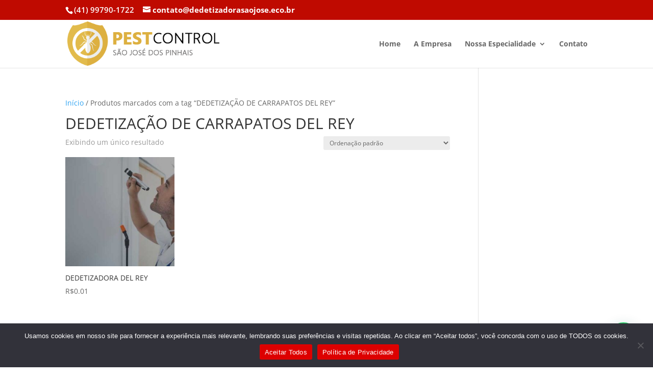

--- FILE ---
content_type: text/css
request_url: https://www.dedetizadorasaojose.eco.br/wp-content/et-cache/global/et-divi-customizer-global.min.css?ver=1758114875
body_size: 282
content:
html .formcraft-css .powered-by{color:#888;position:relative;display:none!important;z-index:999;display:inline-block;text-align:center;margin:13px auto;font-weight:400;text-decoration:none;text-transform:uppercase;font-size:11px;font-weight:600;letter-spacing:.4px}#main-footer .container{margin-right:2.773%;margin-left:2.773%;width:94.454%!important;max-width:94.454%}a.et-cart-info{display:none!important}